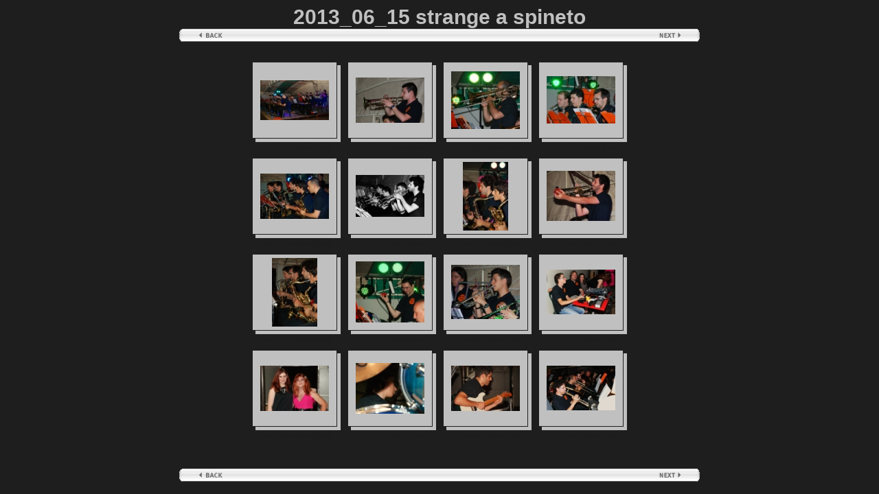

--- FILE ---
content_type: text/html
request_url: http://bandacastellamonte.it/galleriafirm/2013/2013_06_15%20strange%20spineto/base0.html
body_size: 45128
content:
<!-- saved from url=(0013)about:internet -->
<html>
    <head>
        <style>.title { font-family: Arial, Helvetica; font-size: 30px; color: #c0c0c0; font-weight: bold; word-wrap: break-word } .imgtitle { font-family: Arial, Helvetica; font-size: 9px; color: #1e1e1e; font-weight: bold; word-wrap: break-word } .btn { border:1px inset black; font-family: Arial, Tahoma; font-size: 8pt; color: #c0c0c0; width: 100px; background-color:#000000; } .imgdesc { font-family: Arial, Helvetica; font-size: 9px; color: #c0c0c0; word-wrap: break-word }</style>
        <title>2013_06_15 strange a spineto</title>
        <script language="Javascript">
            <!--
function StartImage (URL)
{
	w = 750+5*2+5+20;
	h = 475+5*2+80;
	imgwindow = window.open(URL,"imgwindow"," scrollbar=no, toolbar=no, fullscreen=no, resizable=yes,width="+w+",height="+h);
	imgwindow.focus();
}


function Start ()
{
	add=2;
	if (document.all.cels.length)
	{
		for (i=0; i < document.all.cels.length; i++)
		{
			document.all.cels[i].width = 100 + 5*2+add;
			document.all.cels[i].height = 100 + 5*2+add;
		}
	}

	if (document.all.cels2.length)
	{
		for (i=0; i < document.all.cels2.length; i++)
		{
			document.all.cels2[i].width = 100 + 5*2;
			//document.all.cels[i].height = 100 + 5*2;
		}
	}

}
-->
        </script>
    </head>
    <body bgcolor="#1e1e1e" onload="Start ();">
        <table border="0" cellspacing="0" cellpadding="0" height="100%" width="100%" bgcolor="#1e1e1e">
            <tr>
                <td align="center" class="title" height="1" valign="top">2013_06_15 strange a spineto</td>
            </tr>
            <tr>
                <td valign="bottom" align="center" height="20"><table width="60%" cellspacing="0" cellpadding="0" border="0" style="filter:progid:DXImageTransform.Microsoft.Alpha( Opacity=70, Style=0)">
                        <tr>
                            <td align="left" width="95"><img src="images/prev_n.gif" border="0" align="absmiddle" /></td>
                            <td background="images/back.gif"><img src="images/p.gif" width="100%" height="1" /></td>
                            <td align="right" width="93"><img src="images/next.gif" border="0" align="absmiddle" onclick="window.location='base1.html'" alt="Next page" onmouseover="this.src='images/next_o.gif'" onmouseout="this.src='images/next.gif'" style="cursor:hand;" /></td>
                        </tr>
                    </table><br /></td>
            </tr>
            <tr>
                <td align="center" valign="middle"><table cellspacing="0" cellpadding="0" border="0">
                        <tr>
                            <td width="10"><img src="images/x.gif" width="10" height="1" /></td>
                            <td valign="top"><!--IMAGE--><table cellspacing="0" cellpadding="0" border="0">
                                    <tr>
                                        <td id="cels" width="100" height="100" align="center" valign="middle" bgcolor="#c0c0c0" style="border:1px solid #1e1e1e; padding:5px;"><a href="javascript: StartImage ('image0.html');"><img border="0" src="thumbs/t0.jpg" alt="DSC_8264 (999x583).jpg" /></a></td>
                                        <td width="5" valign="top" bgcolor="#c0c0c0"><table width="5" height="5" border="0" cellpadding="0" cellspacing="0">
                                                <tr>
                                                    <td bgcolor="#1e1e1e"><img src="images/p.gif" width="5" height="5" /></td>
                                                </tr>
                                            </table></td>
                                    </tr>
                                    <tr>
                                        <td width="100" height="5" align="right" bgcolor="#c0c0c0"><table width="100%" height="100%" cellspacing="0" cellpadding="0" border="0">
                                                <tr>
                                                    <td width="5" height="5" bgcolor="#1e1e1e"><img src="images/p.gif" border="0" width="5" height="5" /></td>
                                                    <td height="5" bgcolor="#c0c0c0" align="right"><img src="images/p.gif" border="0" width="100%" height="5" /></td>
                                                </tr>
                                            </table></td>
                                        <td width="5" height="5" bgcolor="#c0c0c0"><img src="images/p.gif" border="0" width="5" height="5" /></td>
                                    </tr>
                                    <tr>
                                        <td colspan="2" height="3"><img src="images/p.gif" width="1" height="3" /></td>
                                    </tr>
                                    <tr>
                                        <td id="cels2" class="imgtitle" align="center">DSC_8264 (999x583).jpg</td>
                                        <td><img src="images/p.gif" border="0" width="1" height="1" /></td>
                                    </tr>
                                </table><!--END OFIMAGE--></td>
                            <td width="10"><img src="images/x.gif" width="10" height="1" /></td>
                            <td valign="top"><!--IMAGE--><table cellspacing="0" cellpadding="0" border="0">
                                    <tr>
                                        <td id="cels" width="100" height="100" align="center" valign="middle" bgcolor="#c0c0c0" style="border:1px solid #1e1e1e; padding:5px;"><a href="javascript: StartImage ('image1.html');"><img border="0" src="thumbs/t1.jpg" alt="DSC_8266 (999x669).jpg" /></a></td>
                                        <td width="5" valign="top" bgcolor="#c0c0c0"><table width="5" height="5" border="0" cellpadding="0" cellspacing="0">
                                                <tr>
                                                    <td bgcolor="#1e1e1e"><img src="images/p.gif" width="5" height="5" /></td>
                                                </tr>
                                            </table></td>
                                    </tr>
                                    <tr>
                                        <td width="100" height="5" align="right" bgcolor="#c0c0c0"><table width="100%" height="100%" cellspacing="0" cellpadding="0" border="0">
                                                <tr>
                                                    <td width="5" height="5" bgcolor="#1e1e1e"><img src="images/p.gif" border="0" width="5" height="5" /></td>
                                                    <td height="5" bgcolor="#c0c0c0" align="right"><img src="images/p.gif" border="0" width="100%" height="5" /></td>
                                                </tr>
                                            </table></td>
                                        <td width="5" height="5" bgcolor="#c0c0c0"><img src="images/p.gif" border="0" width="5" height="5" /></td>
                                    </tr>
                                    <tr>
                                        <td colspan="2" height="3"><img src="images/p.gif" width="1" height="3" /></td>
                                    </tr>
                                    <tr>
                                        <td id="cels2" class="imgtitle" align="center">DSC_8266 (999x669).jpg</td>
                                        <td><img src="images/p.gif" border="0" width="1" height="1" /></td>
                                    </tr>
                                </table><!--END OFIMAGE--></td>
                            <td width="10"><img src="images/x.gif" width="10" height="1" /></td>
                            <td valign="top"><!--IMAGE--><table cellspacing="0" cellpadding="0" border="0">
                                    <tr>
                                        <td id="cels" width="100" height="100" align="center" valign="middle" bgcolor="#c0c0c0" style="border:1px solid #1e1e1e; padding:5px;"><a href="javascript: StartImage ('image2.html');"><img border="0" src="thumbs/t2.jpg" alt="DSC_8268 (999x845).jpg" /></a></td>
                                        <td width="5" valign="top" bgcolor="#c0c0c0"><table width="5" height="5" border="0" cellpadding="0" cellspacing="0">
                                                <tr>
                                                    <td bgcolor="#1e1e1e"><img src="images/p.gif" width="5" height="5" /></td>
                                                </tr>
                                            </table></td>
                                    </tr>
                                    <tr>
                                        <td width="100" height="5" align="right" bgcolor="#c0c0c0"><table width="100%" height="100%" cellspacing="0" cellpadding="0" border="0">
                                                <tr>
                                                    <td width="5" height="5" bgcolor="#1e1e1e"><img src="images/p.gif" border="0" width="5" height="5" /></td>
                                                    <td height="5" bgcolor="#c0c0c0" align="right"><img src="images/p.gif" border="0" width="100%" height="5" /></td>
                                                </tr>
                                            </table></td>
                                        <td width="5" height="5" bgcolor="#c0c0c0"><img src="images/p.gif" border="0" width="5" height="5" /></td>
                                    </tr>
                                    <tr>
                                        <td colspan="2" height="3"><img src="images/p.gif" width="1" height="3" /></td>
                                    </tr>
                                    <tr>
                                        <td id="cels2" class="imgtitle" align="center">DSC_8268 (999x845).jpg</td>
                                        <td><img src="images/p.gif" border="0" width="1" height="1" /></td>
                                    </tr>
                                </table><!--END OFIMAGE--></td>
                            <td width="10"><img src="images/x.gif" width="10" height="1" /></td>
                            <td valign="top"><!--IMAGE--><table cellspacing="0" cellpadding="0" border="0">
                                    <tr>
                                        <td id="cels" width="100" height="100" align="center" valign="middle" bgcolor="#c0c0c0" style="border:1px solid #1e1e1e; padding:5px;"><a href="javascript: StartImage ('image3.html');"><img border="0" src="thumbs/t3.jpg" alt="DSC_8270 (999x694).jpg" /></a></td>
                                        <td width="5" valign="top" bgcolor="#c0c0c0"><table width="5" height="5" border="0" cellpadding="0" cellspacing="0">
                                                <tr>
                                                    <td bgcolor="#1e1e1e"><img src="images/p.gif" width="5" height="5" /></td>
                                                </tr>
                                            </table></td>
                                    </tr>
                                    <tr>
                                        <td width="100" height="5" align="right" bgcolor="#c0c0c0"><table width="100%" height="100%" cellspacing="0" cellpadding="0" border="0">
                                                <tr>
                                                    <td width="5" height="5" bgcolor="#1e1e1e"><img src="images/p.gif" border="0" width="5" height="5" /></td>
                                                    <td height="5" bgcolor="#c0c0c0" align="right"><img src="images/p.gif" border="0" width="100%" height="5" /></td>
                                                </tr>
                                            </table></td>
                                        <td width="5" height="5" bgcolor="#c0c0c0"><img src="images/p.gif" border="0" width="5" height="5" /></td>
                                    </tr>
                                    <tr>
                                        <td colspan="2" height="3"><img src="images/p.gif" width="1" height="3" /></td>
                                    </tr>
                                    <tr>
                                        <td id="cels2" class="imgtitle" align="center">DSC_8270 (999x694).jpg</td>
                                        <td><img src="images/p.gif" border="0" width="1" height="1" /></td>
                                    </tr>
                                </table><!--END OFIMAGE--></td>
                            <td width="10"><img src="images/x.gif" width="10" height="1" /></td>
                        </tr>
                        <tr>
                            <td colspan="#COLS#" height="10"></td>
                            <td colspan="#COLS#" height="10"></td>
                        </tr>
                        <tr>
                            <td width="10"><img src="images/x.gif" width="10" height="1" /></td>
                            <td valign="top"><!--IMAGE--><table cellspacing="0" cellpadding="0" border="0">
                                    <tr>
                                        <td id="cels" width="100" height="100" align="center" valign="middle" bgcolor="#c0c0c0" style="border:1px solid #1e1e1e; padding:5px;"><a href="javascript: StartImage ('image4.html');"><img border="0" src="thumbs/t4.jpg" alt="DSC_8272 (999x669).jpg" /></a></td>
                                        <td width="5" valign="top" bgcolor="#c0c0c0"><table width="5" height="5" border="0" cellpadding="0" cellspacing="0">
                                                <tr>
                                                    <td bgcolor="#1e1e1e"><img src="images/p.gif" width="5" height="5" /></td>
                                                </tr>
                                            </table></td>
                                    </tr>
                                    <tr>
                                        <td width="100" height="5" align="right" bgcolor="#c0c0c0"><table width="100%" height="100%" cellspacing="0" cellpadding="0" border="0">
                                                <tr>
                                                    <td width="5" height="5" bgcolor="#1e1e1e"><img src="images/p.gif" border="0" width="5" height="5" /></td>
                                                    <td height="5" bgcolor="#c0c0c0" align="right"><img src="images/p.gif" border="0" width="100%" height="5" /></td>
                                                </tr>
                                            </table></td>
                                        <td width="5" height="5" bgcolor="#c0c0c0"><img src="images/p.gif" border="0" width="5" height="5" /></td>
                                    </tr>
                                    <tr>
                                        <td colspan="2" height="3"><img src="images/p.gif" width="1" height="3" /></td>
                                    </tr>
                                    <tr>
                                        <td id="cels2" class="imgtitle" align="center">DSC_8272 (999x669).jpg</td>
                                        <td><img src="images/p.gif" border="0" width="1" height="1" /></td>
                                    </tr>
                                </table><!--END OFIMAGE--></td>
                            <td width="10"><img src="images/x.gif" width="10" height="1" /></td>
                            <td valign="top"><!--IMAGE--><table cellspacing="0" cellpadding="0" border="0">
                                    <tr>
                                        <td id="cels" width="100" height="100" align="center" valign="middle" bgcolor="#c0c0c0" style="border:1px solid #1e1e1e; padding:5px;"><a href="javascript: StartImage ('image5.html');"><img border="0" src="thumbs/t5.jpg" alt="DSC_8276 (999x616).jpg" /></a></td>
                                        <td width="5" valign="top" bgcolor="#c0c0c0"><table width="5" height="5" border="0" cellpadding="0" cellspacing="0">
                                                <tr>
                                                    <td bgcolor="#1e1e1e"><img src="images/p.gif" width="5" height="5" /></td>
                                                </tr>
                                            </table></td>
                                    </tr>
                                    <tr>
                                        <td width="100" height="5" align="right" bgcolor="#c0c0c0"><table width="100%" height="100%" cellspacing="0" cellpadding="0" border="0">
                                                <tr>
                                                    <td width="5" height="5" bgcolor="#1e1e1e"><img src="images/p.gif" border="0" width="5" height="5" /></td>
                                                    <td height="5" bgcolor="#c0c0c0" align="right"><img src="images/p.gif" border="0" width="100%" height="5" /></td>
                                                </tr>
                                            </table></td>
                                        <td width="5" height="5" bgcolor="#c0c0c0"><img src="images/p.gif" border="0" width="5" height="5" /></td>
                                    </tr>
                                    <tr>
                                        <td colspan="2" height="3"><img src="images/p.gif" width="1" height="3" /></td>
                                    </tr>
                                    <tr>
                                        <td id="cels2" class="imgtitle" align="center">DSC_8276 (999x616).jpg</td>
                                        <td><img src="images/p.gif" border="0" width="1" height="1" /></td>
                                    </tr>
                                </table><!--END OFIMAGE--></td>
                            <td width="10"><img src="images/x.gif" width="10" height="1" /></td>
                            <td valign="top"><!--IMAGE--><table cellspacing="0" cellpadding="0" border="0">
                                    <tr>
                                        <td id="cels" width="100" height="100" align="center" valign="middle" bgcolor="#c0c0c0" style="border:1px solid #1e1e1e; padding:5px;"><a href="javascript: StartImage ('image6.html');"><img border="0" src="thumbs/t6.jpg" alt="DSC_8277 (669x999).jpg" /></a></td>
                                        <td width="5" valign="top" bgcolor="#c0c0c0"><table width="5" height="5" border="0" cellpadding="0" cellspacing="0">
                                                <tr>
                                                    <td bgcolor="#1e1e1e"><img src="images/p.gif" width="5" height="5" /></td>
                                                </tr>
                                            </table></td>
                                    </tr>
                                    <tr>
                                        <td width="100" height="5" align="right" bgcolor="#c0c0c0"><table width="100%" height="100%" cellspacing="0" cellpadding="0" border="0">
                                                <tr>
                                                    <td width="5" height="5" bgcolor="#1e1e1e"><img src="images/p.gif" border="0" width="5" height="5" /></td>
                                                    <td height="5" bgcolor="#c0c0c0" align="right"><img src="images/p.gif" border="0" width="100%" height="5" /></td>
                                                </tr>
                                            </table></td>
                                        <td width="5" height="5" bgcolor="#c0c0c0"><img src="images/p.gif" border="0" width="5" height="5" /></td>
                                    </tr>
                                    <tr>
                                        <td colspan="2" height="3"><img src="images/p.gif" width="1" height="3" /></td>
                                    </tr>
                                    <tr>
                                        <td id="cels2" class="imgtitle" align="center">DSC_8277 (669x999).jpg</td>
                                        <td><img src="images/p.gif" border="0" width="1" height="1" /></td>
                                    </tr>
                                </table><!--END OFIMAGE--></td>
                            <td width="10"><img src="images/x.gif" width="10" height="1" /></td>
                            <td valign="top"><!--IMAGE--><table cellspacing="0" cellpadding="0" border="0">
                                    <tr>
                                        <td id="cels" width="100" height="100" align="center" valign="middle" bgcolor="#c0c0c0" style="border:1px solid #1e1e1e; padding:5px;"><a href="javascript: StartImage ('image7.html');"><img border="0" src="thumbs/t7.jpg" alt="DSC_8278 (999x731).jpg" /></a></td>
                                        <td width="5" valign="top" bgcolor="#c0c0c0"><table width="5" height="5" border="0" cellpadding="0" cellspacing="0">
                                                <tr>
                                                    <td bgcolor="#1e1e1e"><img src="images/p.gif" width="5" height="5" /></td>
                                                </tr>
                                            </table></td>
                                    </tr>
                                    <tr>
                                        <td width="100" height="5" align="right" bgcolor="#c0c0c0"><table width="100%" height="100%" cellspacing="0" cellpadding="0" border="0">
                                                <tr>
                                                    <td width="5" height="5" bgcolor="#1e1e1e"><img src="images/p.gif" border="0" width="5" height="5" /></td>
                                                    <td height="5" bgcolor="#c0c0c0" align="right"><img src="images/p.gif" border="0" width="100%" height="5" /></td>
                                                </tr>
                                            </table></td>
                                        <td width="5" height="5" bgcolor="#c0c0c0"><img src="images/p.gif" border="0" width="5" height="5" /></td>
                                    </tr>
                                    <tr>
                                        <td colspan="2" height="3"><img src="images/p.gif" width="1" height="3" /></td>
                                    </tr>
                                    <tr>
                                        <td id="cels2" class="imgtitle" align="center">DSC_8278 (999x731).jpg</td>
                                        <td><img src="images/p.gif" border="0" width="1" height="1" /></td>
                                    </tr>
                                </table><!--END OFIMAGE--></td>
                            <td width="10"><img src="images/x.gif" width="10" height="1" /></td>
                        </tr>
                        <tr>
                            <td colspan="#COLS#" height="10"></td>
                            <td colspan="#COLS#" height="10"></td>
                        </tr>
                        <tr>
                            <td width="10"><img src="images/x.gif" width="10" height="1" /></td>
                            <td valign="top"><!--IMAGE--><table cellspacing="0" cellpadding="0" border="0">
                                    <tr>
                                        <td id="cels" width="100" height="100" align="center" valign="middle" bgcolor="#c0c0c0" style="border:1px solid #1e1e1e; padding:5px;"><a href="javascript: StartImage ('image8.html');"><img border="0" src="thumbs/t8.jpg" alt="DSC_8279 (669x999).jpg" /></a></td>
                                        <td width="5" valign="top" bgcolor="#c0c0c0"><table width="5" height="5" border="0" cellpadding="0" cellspacing="0">
                                                <tr>
                                                    <td bgcolor="#1e1e1e"><img src="images/p.gif" width="5" height="5" /></td>
                                                </tr>
                                            </table></td>
                                    </tr>
                                    <tr>
                                        <td width="100" height="5" align="right" bgcolor="#c0c0c0"><table width="100%" height="100%" cellspacing="0" cellpadding="0" border="0">
                                                <tr>
                                                    <td width="5" height="5" bgcolor="#1e1e1e"><img src="images/p.gif" border="0" width="5" height="5" /></td>
                                                    <td height="5" bgcolor="#c0c0c0" align="right"><img src="images/p.gif" border="0" width="100%" height="5" /></td>
                                                </tr>
                                            </table></td>
                                        <td width="5" height="5" bgcolor="#c0c0c0"><img src="images/p.gif" border="0" width="5" height="5" /></td>
                                    </tr>
                                    <tr>
                                        <td colspan="2" height="3"><img src="images/p.gif" width="1" height="3" /></td>
                                    </tr>
                                    <tr>
                                        <td id="cels2" class="imgtitle" align="center">DSC_8279 (669x999).jpg</td>
                                        <td><img src="images/p.gif" border="0" width="1" height="1" /></td>
                                    </tr>
                                </table><!--END OFIMAGE--></td>
                            <td width="10"><img src="images/x.gif" width="10" height="1" /></td>
                            <td valign="top"><!--IMAGE--><table cellspacing="0" cellpadding="0" border="0">
                                    <tr>
                                        <td id="cels" width="100" height="100" align="center" valign="middle" bgcolor="#c0c0c0" style="border:1px solid #1e1e1e; padding:5px;"><a href="javascript: StartImage ('image9.html');"><img border="0" src="thumbs/t9.jpg" alt="DSC_8281 (999x898).jpg" /></a></td>
                                        <td width="5" valign="top" bgcolor="#c0c0c0"><table width="5" height="5" border="0" cellpadding="0" cellspacing="0">
                                                <tr>
                                                    <td bgcolor="#1e1e1e"><img src="images/p.gif" width="5" height="5" /></td>
                                                </tr>
                                            </table></td>
                                    </tr>
                                    <tr>
                                        <td width="100" height="5" align="right" bgcolor="#c0c0c0"><table width="100%" height="100%" cellspacing="0" cellpadding="0" border="0">
                                                <tr>
                                                    <td width="5" height="5" bgcolor="#1e1e1e"><img src="images/p.gif" border="0" width="5" height="5" /></td>
                                                    <td height="5" bgcolor="#c0c0c0" align="right"><img src="images/p.gif" border="0" width="100%" height="5" /></td>
                                                </tr>
                                            </table></td>
                                        <td width="5" height="5" bgcolor="#c0c0c0"><img src="images/p.gif" border="0" width="5" height="5" /></td>
                                    </tr>
                                    <tr>
                                        <td colspan="2" height="3"><img src="images/p.gif" width="1" height="3" /></td>
                                    </tr>
                                    <tr>
                                        <td id="cels2" class="imgtitle" align="center">DSC_8281 (999x898).jpg</td>
                                        <td><img src="images/p.gif" border="0" width="1" height="1" /></td>
                                    </tr>
                                </table><!--END OFIMAGE--></td>
                            <td width="10"><img src="images/x.gif" width="10" height="1" /></td>
                            <td valign="top"><!--IMAGE--><table cellspacing="0" cellpadding="0" border="0">
                                    <tr>
                                        <td id="cels" width="100" height="100" align="center" valign="middle" bgcolor="#c0c0c0" style="border:1px solid #1e1e1e; padding:5px;"><a href="javascript: StartImage ('image10.html');"><img border="0" src="thumbs/t10.jpg" alt="DSC_8283 (999x797).jpg" /></a></td>
                                        <td width="5" valign="top" bgcolor="#c0c0c0"><table width="5" height="5" border="0" cellpadding="0" cellspacing="0">
                                                <tr>
                                                    <td bgcolor="#1e1e1e"><img src="images/p.gif" width="5" height="5" /></td>
                                                </tr>
                                            </table></td>
                                    </tr>
                                    <tr>
                                        <td width="100" height="5" align="right" bgcolor="#c0c0c0"><table width="100%" height="100%" cellspacing="0" cellpadding="0" border="0">
                                                <tr>
                                                    <td width="5" height="5" bgcolor="#1e1e1e"><img src="images/p.gif" border="0" width="5" height="5" /></td>
                                                    <td height="5" bgcolor="#c0c0c0" align="right"><img src="images/p.gif" border="0" width="100%" height="5" /></td>
                                                </tr>
                                            </table></td>
                                        <td width="5" height="5" bgcolor="#c0c0c0"><img src="images/p.gif" border="0" width="5" height="5" /></td>
                                    </tr>
                                    <tr>
                                        <td colspan="2" height="3"><img src="images/p.gif" width="1" height="3" /></td>
                                    </tr>
                                    <tr>
                                        <td id="cels2" class="imgtitle" align="center">DSC_8283 (999x797).jpg</td>
                                        <td><img src="images/p.gif" border="0" width="1" height="1" /></td>
                                    </tr>
                                </table><!--END OFIMAGE--></td>
                            <td width="10"><img src="images/x.gif" width="10" height="1" /></td>
                            <td valign="top"><!--IMAGE--><table cellspacing="0" cellpadding="0" border="0">
                                    <tr>
                                        <td id="cels" width="100" height="100" align="center" valign="middle" bgcolor="#c0c0c0" style="border:1px solid #1e1e1e; padding:5px;"><a href="javascript: StartImage ('image11.html');"><img border="0" src="thumbs/t11.jpg" alt="DSC_8284 (999x653).jpg" /></a></td>
                                        <td width="5" valign="top" bgcolor="#c0c0c0"><table width="5" height="5" border="0" cellpadding="0" cellspacing="0">
                                                <tr>
                                                    <td bgcolor="#1e1e1e"><img src="images/p.gif" width="5" height="5" /></td>
                                                </tr>
                                            </table></td>
                                    </tr>
                                    <tr>
                                        <td width="100" height="5" align="right" bgcolor="#c0c0c0"><table width="100%" height="100%" cellspacing="0" cellpadding="0" border="0">
                                                <tr>
                                                    <td width="5" height="5" bgcolor="#1e1e1e"><img src="images/p.gif" border="0" width="5" height="5" /></td>
                                                    <td height="5" bgcolor="#c0c0c0" align="right"><img src="images/p.gif" border="0" width="100%" height="5" /></td>
                                                </tr>
                                            </table></td>
                                        <td width="5" height="5" bgcolor="#c0c0c0"><img src="images/p.gif" border="0" width="5" height="5" /></td>
                                    </tr>
                                    <tr>
                                        <td colspan="2" height="3"><img src="images/p.gif" width="1" height="3" /></td>
                                    </tr>
                                    <tr>
                                        <td id="cels2" class="imgtitle" align="center">DSC_8284 (999x653).jpg</td>
                                        <td><img src="images/p.gif" border="0" width="1" height="1" /></td>
                                    </tr>
                                </table><!--END OFIMAGE--></td>
                            <td width="10"><img src="images/x.gif" width="10" height="1" /></td>
                        </tr>
                        <tr>
                            <td colspan="#COLS#" height="10"></td>
                            <td colspan="#COLS#" height="10"></td>
                        </tr>
                        <tr>
                            <td width="10"><img src="images/x.gif" width="10" height="1" /></td>
                            <td valign="top"><!--IMAGE--><table cellspacing="0" cellpadding="0" border="0">
                                    <tr>
                                        <td id="cels" width="100" height="100" align="center" valign="middle" bgcolor="#c0c0c0" style="border:1px solid #1e1e1e; padding:5px;"><a href="javascript: StartImage ('image12.html');"><img border="0" src="thumbs/t12.jpg" alt="DSC_8285 (999x669).jpg" /></a></td>
                                        <td width="5" valign="top" bgcolor="#c0c0c0"><table width="5" height="5" border="0" cellpadding="0" cellspacing="0">
                                                <tr>
                                                    <td bgcolor="#1e1e1e"><img src="images/p.gif" width="5" height="5" /></td>
                                                </tr>
                                            </table></td>
                                    </tr>
                                    <tr>
                                        <td width="100" height="5" align="right" bgcolor="#c0c0c0"><table width="100%" height="100%" cellspacing="0" cellpadding="0" border="0">
                                                <tr>
                                                    <td width="5" height="5" bgcolor="#1e1e1e"><img src="images/p.gif" border="0" width="5" height="5" /></td>
                                                    <td height="5" bgcolor="#c0c0c0" align="right"><img src="images/p.gif" border="0" width="100%" height="5" /></td>
                                                </tr>
                                            </table></td>
                                        <td width="5" height="5" bgcolor="#c0c0c0"><img src="images/p.gif" border="0" width="5" height="5" /></td>
                                    </tr>
                                    <tr>
                                        <td colspan="2" height="3"><img src="images/p.gif" width="1" height="3" /></td>
                                    </tr>
                                    <tr>
                                        <td id="cels2" class="imgtitle" align="center">DSC_8285 (999x669).jpg</td>
                                        <td><img src="images/p.gif" border="0" width="1" height="1" /></td>
                                    </tr>
                                </table><!--END OFIMAGE--></td>
                            <td width="10"><img src="images/x.gif" width="10" height="1" /></td>
                            <td valign="top"><!--IMAGE--><table cellspacing="0" cellpadding="0" border="0">
                                    <tr>
                                        <td id="cels" width="100" height="100" align="center" valign="middle" bgcolor="#c0c0c0" style="border:1px solid #1e1e1e; padding:5px;"><a href="javascript: StartImage ('image13.html');"><img border="0" src="thumbs/t13.jpg" alt="DSC_8286 (999x742).jpg" /></a></td>
                                        <td width="5" valign="top" bgcolor="#c0c0c0"><table width="5" height="5" border="0" cellpadding="0" cellspacing="0">
                                                <tr>
                                                    <td bgcolor="#1e1e1e"><img src="images/p.gif" width="5" height="5" /></td>
                                                </tr>
                                            </table></td>
                                    </tr>
                                    <tr>
                                        <td width="100" height="5" align="right" bgcolor="#c0c0c0"><table width="100%" height="100%" cellspacing="0" cellpadding="0" border="0">
                                                <tr>
                                                    <td width="5" height="5" bgcolor="#1e1e1e"><img src="images/p.gif" border="0" width="5" height="5" /></td>
                                                    <td height="5" bgcolor="#c0c0c0" align="right"><img src="images/p.gif" border="0" width="100%" height="5" /></td>
                                                </tr>
                                            </table></td>
                                        <td width="5" height="5" bgcolor="#c0c0c0"><img src="images/p.gif" border="0" width="5" height="5" /></td>
                                    </tr>
                                    <tr>
                                        <td colspan="2" height="3"><img src="images/p.gif" width="1" height="3" /></td>
                                    </tr>
                                    <tr>
                                        <td id="cels2" class="imgtitle" align="center">DSC_8286 (999x742).jpg</td>
                                        <td><img src="images/p.gif" border="0" width="1" height="1" /></td>
                                    </tr>
                                </table><!--END OFIMAGE--></td>
                            <td width="10"><img src="images/x.gif" width="10" height="1" /></td>
                            <td valign="top"><!--IMAGE--><table cellspacing="0" cellpadding="0" border="0">
                                    <tr>
                                        <td id="cels" width="100" height="100" align="center" valign="middle" bgcolor="#c0c0c0" style="border:1px solid #1e1e1e; padding:5px;"><a href="javascript: StartImage ('image14.html');"><img border="0" src="thumbs/t14.jpg" alt="DSC_8287 (999x669).jpg" /></a></td>
                                        <td width="5" valign="top" bgcolor="#c0c0c0"><table width="5" height="5" border="0" cellpadding="0" cellspacing="0">
                                                <tr>
                                                    <td bgcolor="#1e1e1e"><img src="images/p.gif" width="5" height="5" /></td>
                                                </tr>
                                            </table></td>
                                    </tr>
                                    <tr>
                                        <td width="100" height="5" align="right" bgcolor="#c0c0c0"><table width="100%" height="100%" cellspacing="0" cellpadding="0" border="0">
                                                <tr>
                                                    <td width="5" height="5" bgcolor="#1e1e1e"><img src="images/p.gif" border="0" width="5" height="5" /></td>
                                                    <td height="5" bgcolor="#c0c0c0" align="right"><img src="images/p.gif" border="0" width="100%" height="5" /></td>
                                                </tr>
                                            </table></td>
                                        <td width="5" height="5" bgcolor="#c0c0c0"><img src="images/p.gif" border="0" width="5" height="5" /></td>
                                    </tr>
                                    <tr>
                                        <td colspan="2" height="3"><img src="images/p.gif" width="1" height="3" /></td>
                                    </tr>
                                    <tr>
                                        <td id="cels2" class="imgtitle" align="center">DSC_8287 (999x669).jpg</td>
                                        <td><img src="images/p.gif" border="0" width="1" height="1" /></td>
                                    </tr>
                                </table><!--END OFIMAGE--></td>
                            <td width="10"><img src="images/x.gif" width="10" height="1" /></td>
                            <td valign="top"><!--IMAGE--><table cellspacing="0" cellpadding="0" border="0">
                                    <tr>
                                        <td id="cels" width="100" height="100" align="center" valign="middle" bgcolor="#c0c0c0" style="border:1px solid #1e1e1e; padding:5px;"><a href="javascript: StartImage ('image15.html');"><img border="0" src="thumbs/t15.jpg" alt="DSC_8288 (999x653).jpg" /></a></td>
                                        <td width="5" valign="top" bgcolor="#c0c0c0"><table width="5" height="5" border="0" cellpadding="0" cellspacing="0">
                                                <tr>
                                                    <td bgcolor="#1e1e1e"><img src="images/p.gif" width="5" height="5" /></td>
                                                </tr>
                                            </table></td>
                                    </tr>
                                    <tr>
                                        <td width="100" height="5" align="right" bgcolor="#c0c0c0"><table width="100%" height="100%" cellspacing="0" cellpadding="0" border="0">
                                                <tr>
                                                    <td width="5" height="5" bgcolor="#1e1e1e"><img src="images/p.gif" border="0" width="5" height="5" /></td>
                                                    <td height="5" bgcolor="#c0c0c0" align="right"><img src="images/p.gif" border="0" width="100%" height="5" /></td>
                                                </tr>
                                            </table></td>
                                        <td width="5" height="5" bgcolor="#c0c0c0"><img src="images/p.gif" border="0" width="5" height="5" /></td>
                                    </tr>
                                    <tr>
                                        <td colspan="2" height="3"><img src="images/p.gif" width="1" height="3" /></td>
                                    </tr>
                                    <tr>
                                        <td id="cels2" class="imgtitle" align="center">DSC_8288 (999x653).jpg</td>
                                        <td><img src="images/p.gif" border="0" width="1" height="1" /></td>
                                    </tr>
                                </table><!--END OFIMAGE--></td>
                            <td width="10"><img src="images/x.gif" width="10" height="1" /></td>
                        </tr>
                        <tr>
                            <td colspan="#COLS#" height="10"></td>
                            <td colspan="#COLS#" height="10"></td>
                        </tr>
                    </table></td>
            </tr>
            <tr>
                <td valign="bottom" align="center"><table width="60%" cellspacing="0" cellpadding="0" border="0" style="filter:progid:DXImageTransform.Microsoft.Alpha( Opacity=70, Style=0)">
                        <tr>
                            <td align="left" width="95"><img src="images/prev_n.gif" border="0" align="absmiddle" /></td>
                            <td background="images/back.gif"><img src="images/p.gif" width="100%" height="1" /></td>
                            <td align="right" width="93"><img src="images/next.gif" border="0" align="absmiddle" onclick="window.location='base1.html'" alt="Next page" onmouseover="this.src='images/next_o.gif'" onmouseout="this.src='images/next.gif'" style="cursor:hand;" /></td>
                        </tr>
                    </table></td>
            </tr>
            <tr>
                <td height="10"></td>
            </tr>
        </table>
    </body>
</html>
